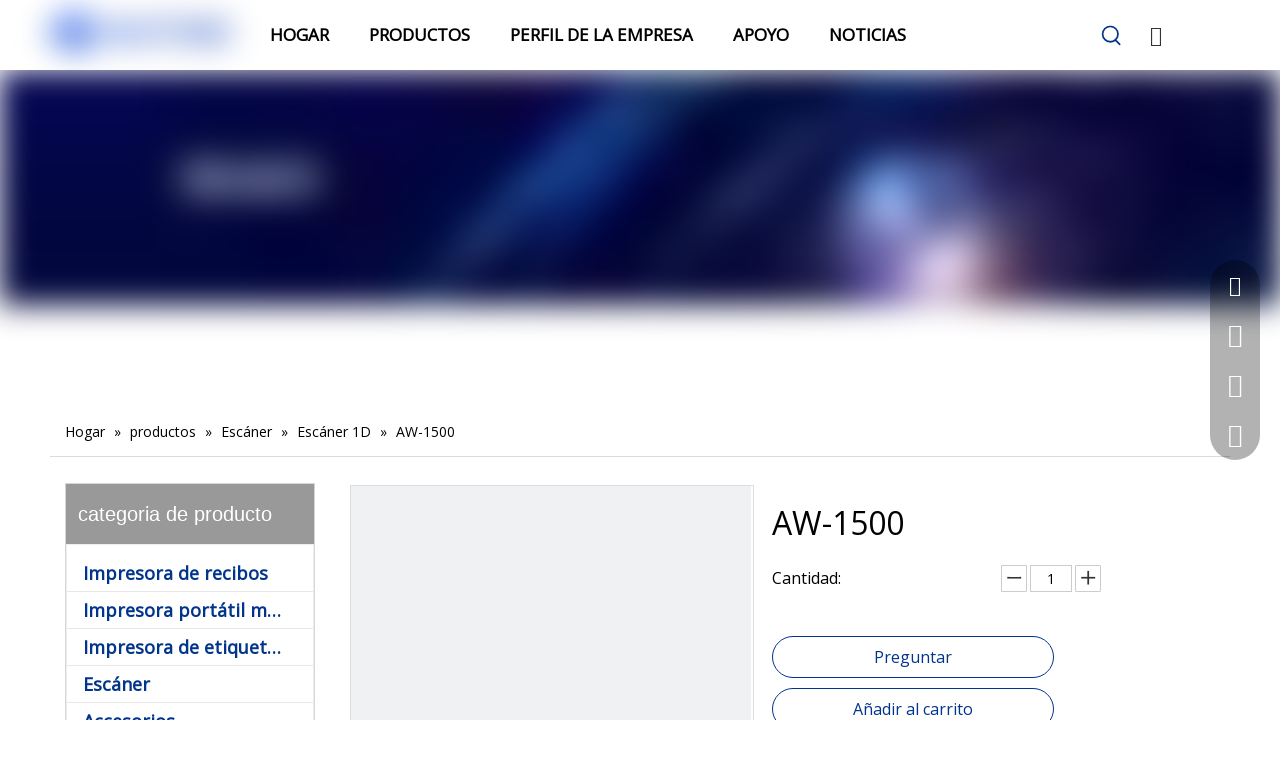

--- FILE ---
content_type: text/css;charset=UTF-8
request_url: https://iprorwxhilpjlj5q-static.micyjz.com/theme/imjjKBpnimRliSpnimRllSjijpRllSprRljSjrrjjoirkirpij/style/style.css
body_size: 128
content:
#location_trfBSClpTwkE > div > div > div.right > div:nth-child(2) > div.backstage-blocksEditor-wrap.content > span > i,
  #location_trfBSClpTwkE > div > div > div.right > div:nth-child(3) > div.backstage-blocksEditor-wrap.content > span > i,
  #location_trfBSClpTwkE > div > div > div.right > div:nth-child(4) > div.backstage-blocksEditor-wrap.content > span > i{
    color: #01348b;
  }
.sitewidget-prodGroupCategory .submenu-default-gray .hasNoUlChild>a {
  font-size: 14px !important;
  color: #000 !important;
}
#parent_3 .nav-sub-item{
width: calc(100% / 4 - 35px) !important;
}